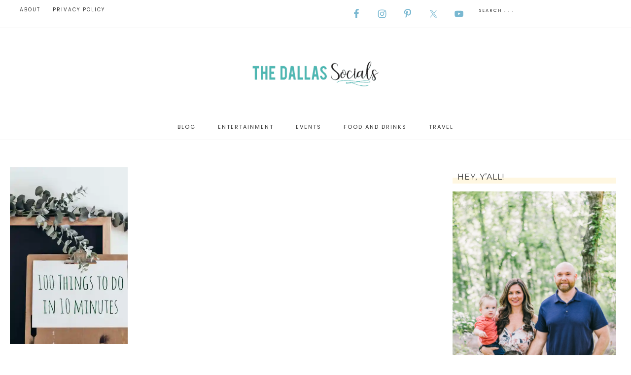

--- FILE ---
content_type: text/html; charset=UTF-8
request_url: https://www.thedallassocials.com/tag/swash/
body_size: 17439
content:
<!DOCTYPE html>
<html lang="en">
<head >
<meta charset="UTF-8" />
<title>| Dallas Socials</title>
<link data-rocket-preload as="style" href="https://fonts.googleapis.com/css?family=Montserrat%3A300%2C300i%2C400%2C700%2C700i%7COpen%20Sans%3A400%2C400i%2C700%2C700i%7CPlayfair%20Display%3A400%2C400i%2C700%2C700i%7CPoppins&#038;display=swap" rel="preload">
<link href="https://fonts.googleapis.com/css?family=Montserrat%3A300%2C300i%2C400%2C700%2C700i%7COpen%20Sans%3A400%2C400i%2C700%2C700i%7CPlayfair%20Display%3A400%2C400i%2C700%2C700i%7CPoppins&#038;display=swap" media="print" onload="this.media=&#039;all&#039;" rel="stylesheet">
<noscript><link rel="stylesheet" href="https://fonts.googleapis.com/css?family=Montserrat%3A300%2C300i%2C400%2C700%2C700i%7COpen%20Sans%3A400%2C400i%2C700%2C700i%7CPlayfair%20Display%3A400%2C400i%2C700%2C700i%7CPoppins&#038;display=swap"></noscript><meta name="viewport" content="width=device-width, initial-scale=1" />
<meta name='robots' content='index, follow, max-image-preview:large, max-snippet:-1, max-video-preview:-1' />
	<style>img:is([sizes="auto" i], [sizes^="auto," i]) { contain-intrinsic-size: 3000px 1500px }</style>
	
            <script data-no-defer="1" data-ezscrex="false" data-cfasync="false" data-pagespeed-no-defer data-cookieconsent="ignore">
                var ctPublicFunctions = {"_ajax_nonce":"5a13f8267d","_rest_nonce":"b590ea07c7","_ajax_url":"\/wp-admin\/admin-ajax.php","_rest_url":"https:\/\/www.thedallassocials.com\/wp-json\/","data__cookies_type":"native","data__ajax_type":"rest","data__bot_detector_enabled":"0","data__frontend_data_log_enabled":1,"cookiePrefix":"","wprocket_detected":true,"host_url":"www.thedallassocials.com","text__ee_click_to_select":"Click to select the whole data","text__ee_original_email":"The complete one is","text__ee_got_it":"Got it","text__ee_blocked":"Blocked","text__ee_cannot_connect":"Cannot connect","text__ee_cannot_decode":"Can not decode email. Unknown reason","text__ee_email_decoder":"CleanTalk email decoder","text__ee_wait_for_decoding":"The magic is on the way!","text__ee_decoding_process":"Please wait a few seconds while we decode the contact data."}
            </script>
        
            <script data-no-defer="1" data-ezscrex="false" data-cfasync="false" data-pagespeed-no-defer data-cookieconsent="ignore">
                var ctPublic = {"_ajax_nonce":"5a13f8267d","settings__forms__check_internal":"0","settings__forms__check_external":"0","settings__forms__force_protection":"0","settings__forms__search_test":"1","settings__data__bot_detector_enabled":"0","settings__sfw__anti_crawler":0,"blog_home":"https:\/\/www.thedallassocials.com\/","pixel__setting":"0","pixel__enabled":false,"pixel__url":null,"data__email_check_before_post":"1","data__email_check_exist_post":"1","data__cookies_type":"native","data__key_is_ok":false,"data__visible_fields_required":true,"wl_brandname":"Anti-Spam by CleanTalk","wl_brandname_short":"CleanTalk","ct_checkjs_key":"e17c90681fb666e9aa8e657d52400618ce343b9e4b3cfc68991903cb9791f6e7","emailEncoderPassKey":"20e5be3ec4755de629065e5144f74a25","bot_detector_forms_excluded":"W10=","advancedCacheExists":true,"varnishCacheExists":false,"wc_ajax_add_to_cart":false}
            </script>
        
	<!-- This site is optimized with the Yoast SEO plugin v26.1.1 - https://yoast.com/wordpress/plugins/seo/ -->
	<meta name="description" content="Dallas Socials is your site for all things to do in Dallas, TX. From the Dallas life to where to eat in DFW - we are your Big D resource." />
	<link rel="canonical" href="https://www.thedallassocials.com/tag/swash/" />
	<meta property="og:locale" content="en_US" />
	<meta property="og:type" content="article" />
	<meta property="og:title" content="| Dallas Socials" />
	<meta property="og:description" content="Dallas Socials is your site for all things to do in Dallas, TX. From the Dallas life to where to eat in DFW - we are your Big D resource." />
	<meta property="og:url" content="https://www.thedallassocials.com/tag/swash/" />
	<meta property="og:site_name" content="The Dallas Socials" />
	<meta name="twitter:card" content="summary_large_image" />
	<meta name="twitter:site" content="@dallassocials" />
	<script type="application/ld+json" class="yoast-schema-graph">{"@context":"https://schema.org","@graph":[{"@type":"CollectionPage","@id":"https://www.thedallassocials.com/tag/swash/","url":"https://www.thedallassocials.com/tag/swash/","name":"| Dallas Socials","isPartOf":{"@id":"https://www.thedallassocials.com/#website"},"primaryImageOfPage":{"@id":"https://www.thedallassocials.com/tag/swash/#primaryimage"},"image":{"@id":"https://www.thedallassocials.com/tag/swash/#primaryimage"},"thumbnailUrl":"https://i0.wp.com/www.thedallassocials.com/wp-content/uploads/2015/05/100-Things-to-do-in-10-Minutes.jpg?fit=1600%2C1067&ssl=1","description":"Dallas Socials is your site for all things to do in Dallas, TX. From the Dallas life to where to eat in DFW - we are your Big D resource.","breadcrumb":{"@id":"https://www.thedallassocials.com/tag/swash/#breadcrumb"},"inLanguage":"en"},{"@type":"ImageObject","inLanguage":"en","@id":"https://www.thedallassocials.com/tag/swash/#primaryimage","url":"https://i0.wp.com/www.thedallassocials.com/wp-content/uploads/2015/05/100-Things-to-do-in-10-Minutes.jpg?fit=1600%2C1067&ssl=1","contentUrl":"https://i0.wp.com/www.thedallassocials.com/wp-content/uploads/2015/05/100-Things-to-do-in-10-Minutes.jpg?fit=1600%2C1067&ssl=1","width":1600,"height":1067},{"@type":"BreadcrumbList","@id":"https://www.thedallassocials.com/tag/swash/#breadcrumb","itemListElement":[{"@type":"ListItem","position":1,"name":"Home","item":"https://www.thedallassocials.com/"},{"@type":"ListItem","position":2,"name":"swash"}]},{"@type":"WebSite","@id":"https://www.thedallassocials.com/#website","url":"https://www.thedallassocials.com/","name":"The Dallas Socials","description":"Dallas Millennial Lifestyle Blog ","publisher":{"@id":"https://www.thedallassocials.com/#organization"},"potentialAction":[{"@type":"SearchAction","target":{"@type":"EntryPoint","urlTemplate":"https://www.thedallassocials.com/?s={search_term_string}"},"query-input":{"@type":"PropertyValueSpecification","valueRequired":true,"valueName":"search_term_string"}}],"inLanguage":"en"},{"@type":"Organization","@id":"https://www.thedallassocials.com/#organization","name":"The Dallas Socials","url":"https://www.thedallassocials.com/","logo":{"@type":"ImageObject","inLanguage":"en","@id":"https://www.thedallassocials.com/#/schema/logo/image/","url":"https://i2.wp.com/www.thedallassocials.com/wp-content/uploads/2018/01/TheDallasSocials-Logo9.png?fit=600%2C288","contentUrl":"https://i2.wp.com/www.thedallassocials.com/wp-content/uploads/2018/01/TheDallasSocials-Logo9.png?fit=600%2C288","width":600,"height":288,"caption":"The Dallas Socials"},"image":{"@id":"https://www.thedallassocials.com/#/schema/logo/image/"},"sameAs":["http://www.facebook.com/dallassocials","https://x.com/dallassocials","http://www.instagram.com/dallassocials","http://www.pinterest.com/dallassocials"]}]}</script>
	<!-- / Yoast SEO plugin. -->


<link rel='dns-prefetch' href='//scripts.mediavine.com' />
<link rel='dns-prefetch' href='//stats.wp.com' />
<link rel='dns-prefetch' href='//fonts.googleapis.com' />
<link rel='dns-prefetch' href='//code.ionicframework.com' />
<link rel='dns-prefetch' href='//cdn.openshareweb.com' />
<link rel='dns-prefetch' href='//cdn.shareaholic.net' />
<link rel='dns-prefetch' href='//www.shareaholic.net' />
<link rel='dns-prefetch' href='//analytics.shareaholic.com' />
<link rel='dns-prefetch' href='//recs.shareaholic.com' />
<link rel='dns-prefetch' href='//partner.shareaholic.com' />
<link rel='dns-prefetch' href='//jetpack.wordpress.com' />
<link rel='dns-prefetch' href='//s0.wp.com' />
<link rel='dns-prefetch' href='//public-api.wordpress.com' />
<link rel='dns-prefetch' href='//0.gravatar.com' />
<link rel='dns-prefetch' href='//1.gravatar.com' />
<link rel='dns-prefetch' href='//2.gravatar.com' />
<link href='https://fonts.gstatic.com' crossorigin rel='preconnect' />
<link rel='preconnect' href='//i0.wp.com' />
<link rel="alternate" type="application/rss+xml" title="The Dallas Socials &raquo; Feed" href="https://www.thedallassocials.com/feed" />
<link rel="alternate" type="application/rss+xml" title="The Dallas Socials &raquo; Comments Feed" href="https://www.thedallassocials.com/comments/feed/" />
<link rel="alternate" type="application/rss+xml" title="The Dallas Socials &raquo; swash Tag Feed" href="https://www.thedallassocials.com/tag/swash/feed/" />
<!-- Shareaholic - https://www.shareaholic.com -->
<link rel='preload' href='//cdn.shareaholic.net/assets/pub/shareaholic.js' as='script'/>
<script data-no-minify='1' data-cfasync='false'>
_SHR_SETTINGS = {"endpoints":{"local_recs_url":"https:\/\/www.thedallassocials.com\/wp-admin\/admin-ajax.php?action=shareaholic_permalink_related","ajax_url":"https:\/\/www.thedallassocials.com\/wp-admin\/admin-ajax.php","share_counts_url":"https:\/\/www.thedallassocials.com\/wp-admin\/admin-ajax.php?action=shareaholic_share_counts_api"},"site_id":"169145a02d44877b42b853541f663ab1"};
</script>
<script data-no-minify='1' data-cfasync='false' src='//cdn.shareaholic.net/assets/pub/shareaholic.js' data-shr-siteid='169145a02d44877b42b853541f663ab1' async ></script>

<!-- Shareaholic Content Tags -->
<meta name='shareaholic:site_name' content='The Dallas Socials' />
<meta name='shareaholic:language' content='en' />
<meta name='shareaholic:article_visibility' content='private' />
<meta name='shareaholic:site_id' content='169145a02d44877b42b853541f663ab1' />
<meta name='shareaholic:wp_version' content='9.7.13' />

<!-- Shareaholic Content Tags End -->
<link rel='stylesheet' id='sbi_styles-css' href='https://www.thedallassocials.com/wp-content/plugins/instagram-feed/css/sbi-styles.min.css?ver=6.9.1' type='text/css' media='all' />
<link rel='stylesheet' id='captivating-css' href='https://www.thedallassocials.com/wp-content/themes/restored316-captivating/style.css?ver=1.0.0' type='text/css' media='all' />
<style id='captivating-inline-css' type='text/css'>


		a,
		.entry-title a:hover,
		.genesis-nav-menu a:hover, 
		.genesis-nav-menu .current-menu-item > a,
		.single-post .entry-content h1, .page .entry-content h1,
		.single-post article h3, .page article h3,
		.single-post article h4, .page article h4,
		.archive-pagination li a,
		.woocommerce .product-title:hover {
			color: #59b6ba;
		}
		
		.archive-pagination .active a,
		.archive-pagination li a:hover,
		a.wprm-jump-to-recipe-shortcode {
			border-color: #59b6ba;
		}
		
		.woocommerce .woocommerce-message,
		.woocommerce .woocommerce-info {
			border-top-color: #59b6ba !important;
		}
		
		.woocommerce .woocommerce-message::before,
		.woocommerce .woocommerce-info::before,
		.woocommerce div.product p.price,
		.woocommerce div.product span.price,
		.woocommerce ul.products li.product .price,
		.woocommerce form .form-row .required,
		.ninja-forms-req-symbol,
		.nf-error-msg,
		.slick-arrow:hover {
			color: #59b6ba !important;
		}
		
		.woocommerce .site-inner #respond input#submit,
		.woocommerce .site-inner a.button,
		.woocommerce .site-inner button.button,
		.woocommerce .site-inner input.button {
			color: #59b6ba !important;
		}
		
		.woocommerce .site-inner #respond input#submit,
		.woocommerce .site-inner a.button,
		.woocommerce .site-inner button.button,
		.woocommerce .site-inner input.button {
			border-color: #59b6ba !important;
		}
		
		
</style>
<style id='wp-emoji-styles-inline-css' type='text/css'>

	img.wp-smiley, img.emoji {
		display: inline !important;
		border: none !important;
		box-shadow: none !important;
		height: 1em !important;
		width: 1em !important;
		margin: 0 0.07em !important;
		vertical-align: -0.1em !important;
		background: none !important;
		padding: 0 !important;
	}
</style>
<link rel='stylesheet' id='wp-block-library-css' href='https://www.thedallassocials.com/wp-content/plugins/gutenberg/build/block-library/style.css?ver=21.8.1' type='text/css' media='all' />
<style id='classic-theme-styles-inline-css' type='text/css'>
/*! This file is auto-generated */
.wp-block-button__link{color:#fff;background-color:#32373c;border-radius:9999px;box-shadow:none;text-decoration:none;padding:calc(.667em + 2px) calc(1.333em + 2px);font-size:1.125em}.wp-block-file__button{background:#32373c;color:#fff;text-decoration:none}
</style>
<link rel='stylesheet' id='mediaelement-css' href='https://www.thedallassocials.com/wp-includes/js/mediaelement/mediaelementplayer-legacy.min.css?ver=4.2.17' type='text/css' media='all' />
<link rel='stylesheet' id='wp-mediaelement-css' href='https://www.thedallassocials.com/wp-includes/js/mediaelement/wp-mediaelement.min.css?ver=6.8.2' type='text/css' media='all' />
<style id='jetpack-sharing-buttons-style-inline-css' type='text/css'>
.jetpack-sharing-buttons__services-list{display:flex;flex-direction:row;flex-wrap:wrap;gap:0;list-style-type:none;margin:5px;padding:0}.jetpack-sharing-buttons__services-list.has-small-icon-size{font-size:12px}.jetpack-sharing-buttons__services-list.has-normal-icon-size{font-size:16px}.jetpack-sharing-buttons__services-list.has-large-icon-size{font-size:24px}.jetpack-sharing-buttons__services-list.has-huge-icon-size{font-size:36px}@media print{.jetpack-sharing-buttons__services-list{display:none!important}}.editor-styles-wrapper .wp-block-jetpack-sharing-buttons{gap:0;padding-inline-start:0}ul.jetpack-sharing-buttons__services-list.has-background{padding:1.25em 2.375em}
</style>
<link rel='stylesheet' id='aalb_basics_css-css' href='https://www.thedallassocials.com/wp-content/plugins/amazon-associates-link-builder/css/aalb_basics.css?ver=1.9.3' type='text/css' media='all' />
<link rel='stylesheet' id='cleantalk-public-css-css' href='https://www.thedallassocials.com/wp-content/plugins/cleantalk-spam-protect/css/cleantalk-public.min.css?ver=6.65_1760547824' type='text/css' media='all' />
<link rel='stylesheet' id='cleantalk-email-decoder-css-css' href='https://www.thedallassocials.com/wp-content/plugins/cleantalk-spam-protect/css/cleantalk-email-decoder.min.css?ver=6.65_1760547824' type='text/css' media='all' />
<style id='global-styles-inline-css' type='text/css'>
:root{--wp--preset--aspect-ratio--square: 1;--wp--preset--aspect-ratio--4-3: 4/3;--wp--preset--aspect-ratio--3-4: 3/4;--wp--preset--aspect-ratio--3-2: 3/2;--wp--preset--aspect-ratio--2-3: 2/3;--wp--preset--aspect-ratio--16-9: 16/9;--wp--preset--aspect-ratio--9-16: 9/16;--wp--preset--color--black: #000000;--wp--preset--color--cyan-bluish-gray: #abb8c3;--wp--preset--color--white: #ffffff;--wp--preset--color--pale-pink: #f78da7;--wp--preset--color--vivid-red: #cf2e2e;--wp--preset--color--luminous-vivid-orange: #ff6900;--wp--preset--color--luminous-vivid-amber: #fcb900;--wp--preset--color--light-green-cyan: #7bdcb5;--wp--preset--color--vivid-green-cyan: #00d084;--wp--preset--color--pale-cyan-blue: #8ed1fc;--wp--preset--color--vivid-cyan-blue: #0693e3;--wp--preset--color--vivid-purple: #9b51e0;--wp--preset--gradient--vivid-cyan-blue-to-vivid-purple: linear-gradient(135deg,rgb(6,147,227) 0%,rgb(155,81,224) 100%);--wp--preset--gradient--light-green-cyan-to-vivid-green-cyan: linear-gradient(135deg,rgb(122,220,180) 0%,rgb(0,208,130) 100%);--wp--preset--gradient--luminous-vivid-amber-to-luminous-vivid-orange: linear-gradient(135deg,rgb(252,185,0) 0%,rgb(255,105,0) 100%);--wp--preset--gradient--luminous-vivid-orange-to-vivid-red: linear-gradient(135deg,rgb(255,105,0) 0%,rgb(207,46,46) 100%);--wp--preset--gradient--very-light-gray-to-cyan-bluish-gray: linear-gradient(135deg,rgb(238,238,238) 0%,rgb(169,184,195) 100%);--wp--preset--gradient--cool-to-warm-spectrum: linear-gradient(135deg,rgb(74,234,220) 0%,rgb(151,120,209) 20%,rgb(207,42,186) 40%,rgb(238,44,130) 60%,rgb(251,105,98) 80%,rgb(254,248,76) 100%);--wp--preset--gradient--blush-light-purple: linear-gradient(135deg,rgb(255,206,236) 0%,rgb(152,150,240) 100%);--wp--preset--gradient--blush-bordeaux: linear-gradient(135deg,rgb(254,205,165) 0%,rgb(254,45,45) 50%,rgb(107,0,62) 100%);--wp--preset--gradient--luminous-dusk: linear-gradient(135deg,rgb(255,203,112) 0%,rgb(199,81,192) 50%,rgb(65,88,208) 100%);--wp--preset--gradient--pale-ocean: linear-gradient(135deg,rgb(255,245,203) 0%,rgb(182,227,212) 50%,rgb(51,167,181) 100%);--wp--preset--gradient--electric-grass: linear-gradient(135deg,rgb(202,248,128) 0%,rgb(113,206,126) 100%);--wp--preset--gradient--midnight: linear-gradient(135deg,rgb(2,3,129) 0%,rgb(40,116,252) 100%);--wp--preset--font-size--small: 13px;--wp--preset--font-size--medium: 20px;--wp--preset--font-size--large: 36px;--wp--preset--font-size--x-large: 42px;--wp--preset--spacing--20: 0.44rem;--wp--preset--spacing--30: 0.67rem;--wp--preset--spacing--40: 1rem;--wp--preset--spacing--50: 1.5rem;--wp--preset--spacing--60: 2.25rem;--wp--preset--spacing--70: 3.38rem;--wp--preset--spacing--80: 5.06rem;--wp--preset--shadow--natural: 6px 6px 9px rgba(0, 0, 0, 0.2);--wp--preset--shadow--deep: 12px 12px 50px rgba(0, 0, 0, 0.4);--wp--preset--shadow--sharp: 6px 6px 0px rgba(0, 0, 0, 0.2);--wp--preset--shadow--outlined: 6px 6px 0px -3px rgb(255, 255, 255), 6px 6px rgb(0, 0, 0);--wp--preset--shadow--crisp: 6px 6px 0px rgb(0, 0, 0);}:where(.is-layout-flex){gap: 0.5em;}:where(.is-layout-grid){gap: 0.5em;}body .is-layout-flex{display: flex;}.is-layout-flex{flex-wrap: wrap;align-items: center;}.is-layout-flex > :is(*, div){margin: 0;}body .is-layout-grid{display: grid;}.is-layout-grid > :is(*, div){margin: 0;}:where(.wp-block-columns.is-layout-flex){gap: 2em;}:where(.wp-block-columns.is-layout-grid){gap: 2em;}:where(.wp-block-post-template.is-layout-flex){gap: 1.25em;}:where(.wp-block-post-template.is-layout-grid){gap: 1.25em;}.has-black-color{color: var(--wp--preset--color--black) !important;}.has-cyan-bluish-gray-color{color: var(--wp--preset--color--cyan-bluish-gray) !important;}.has-white-color{color: var(--wp--preset--color--white) !important;}.has-pale-pink-color{color: var(--wp--preset--color--pale-pink) !important;}.has-vivid-red-color{color: var(--wp--preset--color--vivid-red) !important;}.has-luminous-vivid-orange-color{color: var(--wp--preset--color--luminous-vivid-orange) !important;}.has-luminous-vivid-amber-color{color: var(--wp--preset--color--luminous-vivid-amber) !important;}.has-light-green-cyan-color{color: var(--wp--preset--color--light-green-cyan) !important;}.has-vivid-green-cyan-color{color: var(--wp--preset--color--vivid-green-cyan) !important;}.has-pale-cyan-blue-color{color: var(--wp--preset--color--pale-cyan-blue) !important;}.has-vivid-cyan-blue-color{color: var(--wp--preset--color--vivid-cyan-blue) !important;}.has-vivid-purple-color{color: var(--wp--preset--color--vivid-purple) !important;}.has-black-background-color{background-color: var(--wp--preset--color--black) !important;}.has-cyan-bluish-gray-background-color{background-color: var(--wp--preset--color--cyan-bluish-gray) !important;}.has-white-background-color{background-color: var(--wp--preset--color--white) !important;}.has-pale-pink-background-color{background-color: var(--wp--preset--color--pale-pink) !important;}.has-vivid-red-background-color{background-color: var(--wp--preset--color--vivid-red) !important;}.has-luminous-vivid-orange-background-color{background-color: var(--wp--preset--color--luminous-vivid-orange) !important;}.has-luminous-vivid-amber-background-color{background-color: var(--wp--preset--color--luminous-vivid-amber) !important;}.has-light-green-cyan-background-color{background-color: var(--wp--preset--color--light-green-cyan) !important;}.has-vivid-green-cyan-background-color{background-color: var(--wp--preset--color--vivid-green-cyan) !important;}.has-pale-cyan-blue-background-color{background-color: var(--wp--preset--color--pale-cyan-blue) !important;}.has-vivid-cyan-blue-background-color{background-color: var(--wp--preset--color--vivid-cyan-blue) !important;}.has-vivid-purple-background-color{background-color: var(--wp--preset--color--vivid-purple) !important;}.has-black-border-color{border-color: var(--wp--preset--color--black) !important;}.has-cyan-bluish-gray-border-color{border-color: var(--wp--preset--color--cyan-bluish-gray) !important;}.has-white-border-color{border-color: var(--wp--preset--color--white) !important;}.has-pale-pink-border-color{border-color: var(--wp--preset--color--pale-pink) !important;}.has-vivid-red-border-color{border-color: var(--wp--preset--color--vivid-red) !important;}.has-luminous-vivid-orange-border-color{border-color: var(--wp--preset--color--luminous-vivid-orange) !important;}.has-luminous-vivid-amber-border-color{border-color: var(--wp--preset--color--luminous-vivid-amber) !important;}.has-light-green-cyan-border-color{border-color: var(--wp--preset--color--light-green-cyan) !important;}.has-vivid-green-cyan-border-color{border-color: var(--wp--preset--color--vivid-green-cyan) !important;}.has-pale-cyan-blue-border-color{border-color: var(--wp--preset--color--pale-cyan-blue) !important;}.has-vivid-cyan-blue-border-color{border-color: var(--wp--preset--color--vivid-cyan-blue) !important;}.has-vivid-purple-border-color{border-color: var(--wp--preset--color--vivid-purple) !important;}.has-vivid-cyan-blue-to-vivid-purple-gradient-background{background: var(--wp--preset--gradient--vivid-cyan-blue-to-vivid-purple) !important;}.has-light-green-cyan-to-vivid-green-cyan-gradient-background{background: var(--wp--preset--gradient--light-green-cyan-to-vivid-green-cyan) !important;}.has-luminous-vivid-amber-to-luminous-vivid-orange-gradient-background{background: var(--wp--preset--gradient--luminous-vivid-amber-to-luminous-vivid-orange) !important;}.has-luminous-vivid-orange-to-vivid-red-gradient-background{background: var(--wp--preset--gradient--luminous-vivid-orange-to-vivid-red) !important;}.has-very-light-gray-to-cyan-bluish-gray-gradient-background{background: var(--wp--preset--gradient--very-light-gray-to-cyan-bluish-gray) !important;}.has-cool-to-warm-spectrum-gradient-background{background: var(--wp--preset--gradient--cool-to-warm-spectrum) !important;}.has-blush-light-purple-gradient-background{background: var(--wp--preset--gradient--blush-light-purple) !important;}.has-blush-bordeaux-gradient-background{background: var(--wp--preset--gradient--blush-bordeaux) !important;}.has-luminous-dusk-gradient-background{background: var(--wp--preset--gradient--luminous-dusk) !important;}.has-pale-ocean-gradient-background{background: var(--wp--preset--gradient--pale-ocean) !important;}.has-electric-grass-gradient-background{background: var(--wp--preset--gradient--electric-grass) !important;}.has-midnight-gradient-background{background: var(--wp--preset--gradient--midnight) !important;}.has-small-font-size{font-size: var(--wp--preset--font-size--small) !important;}.has-medium-font-size{font-size: var(--wp--preset--font-size--medium) !important;}.has-large-font-size{font-size: var(--wp--preset--font-size--large) !important;}.has-x-large-font-size{font-size: var(--wp--preset--font-size--x-large) !important;}
:where(.wp-block-columns.is-layout-flex){gap: 2em;}:where(.wp-block-columns.is-layout-grid){gap: 2em;}
:root :where(.wp-block-pullquote){font-size: 1.5em;line-height: 1.6;}
:where(.wp-block-post-template.is-layout-flex){gap: 1.25em;}:where(.wp-block-post-template.is-layout-grid){gap: 1.25em;}
:where(.wp-block-term-template.is-layout-flex){gap: 1.25em;}:where(.wp-block-term-template.is-layout-grid){gap: 1.25em;}
</style>

<link rel='stylesheet' id='ionicons-css' href='//code.ionicframework.com/ionicons/2.0.1/css/ionicons.min.css?ver=1.0.0' type='text/css' media='all' />
<link rel='stylesheet' id='dashicons-css' href='https://www.thedallassocials.com/wp-includes/css/dashicons.min.css?ver=6.8.2' type='text/css' media='all' />
<link rel='stylesheet' id='simple-social-icons-font-css' href='https://www.thedallassocials.com/wp-content/plugins/simple-social-icons/css/style.css?ver=3.0.2' type='text/css' media='all' />
<script type="text/javascript" src="https://www.thedallassocials.com/wp-includes/js/jquery/jquery.min.js?ver=3.7.1" id="jquery-core-js"></script>
<script type="text/javascript" src="https://www.thedallassocials.com/wp-includes/js/jquery/jquery-migrate.min.js?ver=3.4.1" id="jquery-migrate-js"></script>
<script type="text/javascript" src="https://www.thedallassocials.com/wp-content/plugins/cleantalk-spam-protect/js/apbct-public-bundle_gathering.min.js?ver=6.65_1760547825" id="apbct-public-bundle_gathering.min-js-js"></script>
<script type="text/javascript" async="async" fetchpriority="high" data-noptimize="1" data-cfasync="false" src="https://scripts.mediavine.com/tags/the-dallas-socials.js?ver=6.8.2" id="mv-script-wrapper-js"></script>
<!--[if lt IE 9]>
<script type="text/javascript" src="https://www.thedallassocials.com/wp-content/themes/genesis/lib/js/html5shiv.js?ver=3.7.3" id="html5shiv-js"></script>
<![endif]-->
<script type="text/javascript" src="https://www.thedallassocials.com/wp-content/themes/restored316-captivating/js/global.js?ver=1.0.0" id="captivating-global-script-js"></script>
<link rel="https://api.w.org/" href="https://www.thedallassocials.com/wp-json/" /><link rel="alternate" title="JSON" type="application/json" href="https://www.thedallassocials.com/wp-json/wp/v2/tags/3711" /><link rel="EditURI" type="application/rsd+xml" title="RSD" href="https://www.thedallassocials.com/xmlrpc.php?rsd" />
<meta name="generator" content="WordPress 6.8.2" />
		<style>
			:root {
				--mv-create-radius: 0;
			}
		</style>
	<script type="text/javascript">
(function(url){
	if(/(?:Chrome\/26\.0\.1410\.63 Safari\/537\.31|WordfenceTestMonBot)/.test(navigator.userAgent)){ return; }
	var addEvent = function(evt, handler) {
		if (window.addEventListener) {
			document.addEventListener(evt, handler, false);
		} else if (window.attachEvent) {
			document.attachEvent('on' + evt, handler);
		}
	};
	var removeEvent = function(evt, handler) {
		if (window.removeEventListener) {
			document.removeEventListener(evt, handler, false);
		} else if (window.detachEvent) {
			document.detachEvent('on' + evt, handler);
		}
	};
	var evts = 'contextmenu dblclick drag dragend dragenter dragleave dragover dragstart drop keydown keypress keyup mousedown mousemove mouseout mouseover mouseup mousewheel scroll'.split(' ');
	var logHuman = function() {
		if (window.wfLogHumanRan) { return; }
		window.wfLogHumanRan = true;
		var wfscr = document.createElement('script');
		wfscr.type = 'text/javascript';
		wfscr.async = true;
		wfscr.src = url + '&r=' + Math.random();
		(document.getElementsByTagName('head')[0]||document.getElementsByTagName('body')[0]).appendChild(wfscr);
		for (var i = 0; i < evts.length; i++) {
			removeEvent(evts[i], logHuman);
		}
	};
	for (var i = 0; i < evts.length; i++) {
		addEvent(evts[i], logHuman);
	}
})('//www.thedallassocials.com/?wordfence_lh=1&hid=2B31420B2B00BD156EC3269BCF523A5D');
</script>	<style>img#wpstats{display:none}</style>
		<link rel="pingback" href="https://www.thedallassocials.com/xmlrpc.php" />
<!-- Global site tag (gtag.js) - Google Analytics -->
<script async src="https://www.googletagmanager.com/gtag/js?id=UA-15328170-1"></script>
<script>
  window.dataLayer = window.dataLayer || [];
  function gtag(){dataLayer.push(arguments);}
  gtag('js', new Date());

  gtag('config', 'UA-15328170-1');


</script>




<meta name="p:domain_verify" content="112466c17979411fb68d1d82d8559637"/>
    <style type="text/css">.site-title a { background: url(https://www.thedallassocials.com/wp-content/uploads/2018/01/cropped-TheDallasSocials-Logo9.png) no-repeat !important; }</style>
      <meta name="onesignal" content="wordpress-plugin"/>
            <script>

      window.OneSignalDeferred = window.OneSignalDeferred || [];

      OneSignalDeferred.push(function(OneSignal) {
        var oneSignal_options = {};
        window._oneSignalInitOptions = oneSignal_options;

        oneSignal_options['serviceWorkerParam'] = { scope: '/' };
oneSignal_options['serviceWorkerPath'] = 'OneSignalSDKWorker.js.php';

        OneSignal.Notifications.setDefaultUrl("https://www.thedallassocials.com");

        oneSignal_options['wordpress'] = true;
oneSignal_options['appId'] = 'c4dd359d-42eb-4e29-b8ee-acaef759b8a8';
oneSignal_options['allowLocalhostAsSecureOrigin'] = true;
oneSignal_options['welcomeNotification'] = { };
oneSignal_options['welcomeNotification']['title'] = "";
oneSignal_options['welcomeNotification']['message'] = "";
oneSignal_options['path'] = "https://www.thedallassocials.com/wp-content/plugins/onesignal-free-web-push-notifications/sdk_files/";
oneSignal_options['promptOptions'] = { };
oneSignal_options['promptOptions']['siteName'] = "https://www.thedallassocials.com";
oneSignal_options['notifyButton'] = { };
oneSignal_options['notifyButton']['enable'] = true;
oneSignal_options['notifyButton']['position'] = 'bottom-right';
oneSignal_options['notifyButton']['theme'] = 'default';
oneSignal_options['notifyButton']['size'] = 'medium';
oneSignal_options['notifyButton']['showCredit'] = true;
oneSignal_options['notifyButton']['text'] = {};
              OneSignal.init(window._oneSignalInitOptions);
              OneSignal.Slidedown.promptPush()      });

      function documentInitOneSignal() {
        var oneSignal_elements = document.getElementsByClassName("OneSignal-prompt");

        var oneSignalLinkClickHandler = function(event) { OneSignal.Notifications.requestPermission(); event.preventDefault(); };        for(var i = 0; i < oneSignal_elements.length; i++)
          oneSignal_elements[i].addEventListener('click', oneSignalLinkClickHandler, false);
      }

      if (document.readyState === 'complete') {
           documentInitOneSignal();
      }
      else {
           window.addEventListener("load", function(event){
               documentInitOneSignal();
          });
      }
    </script>
<link rel="icon" href="https://i0.wp.com/www.thedallassocials.com/wp-content/uploads/2021/08/cropped-DS-Favicon.png?fit=32%2C32&#038;ssl=1" sizes="32x32" />
<link rel="icon" href="https://i0.wp.com/www.thedallassocials.com/wp-content/uploads/2021/08/cropped-DS-Favicon.png?fit=192%2C192&#038;ssl=1" sizes="192x192" />
<link rel="apple-touch-icon" href="https://i0.wp.com/www.thedallassocials.com/wp-content/uploads/2021/08/cropped-DS-Favicon.png?fit=180%2C180&#038;ssl=1" />
<meta name="msapplication-TileImage" content="https://i0.wp.com/www.thedallassocials.com/wp-content/uploads/2021/08/cropped-DS-Favicon.png?fit=270%2C270&#038;ssl=1" />
		<style type="text/css" id="wp-custom-css">
			p { 
font-size:22px; 
}		</style>
		<meta name="generator" content="WP Rocket 3.20.0.2" data-wpr-features="wpr_desktop" /></head>
<body data-rsssl=1 class="archive tag tag-swash tag-3711 wp-theme-genesis wp-child-theme-restored316-captivating custom-header header-image header-full-width content-sidebar captivating-archives" itemscope itemtype="https://schema.org/WebPage"><div class="site-container"><nav class="nav-primary" itemscope itemtype="https://schema.org/SiteNavigationElement"><div class="wrap"><ul id="menu-pages" class="menu genesis-nav-menu menu-primary"><li id="menu-item-26698" class="menu-item menu-item-type-post_type menu-item-object-page menu-item-has-children menu-item-26698"><a href="https://www.thedallassocials.com/dallas-lifestyle-blogger/" itemprop="url"><span itemprop="name">About</span></a>
<ul class="sub-menu">
	<li id="menu-item-26697" class="menu-item menu-item-type-post_type menu-item-object-page menu-item-26697"><a href="https://www.thedallassocials.com/disclosures/" itemprop="url"><span itemprop="name">Disclosures</span></a></li>
</ul>
</li>
<li id="menu-item-27322" class="menu-item menu-item-type-post_type menu-item-object-page menu-item-privacy-policy menu-item-27322"><a rel="privacy-policy" href="https://www.thedallassocials.com/privacy-policy/" itemprop="url"><span itemprop="name">Privacy Policy</span></a></li>
<li class="right date">January 22, 2026</li><li class="right search"><form apbct-form-sign="native_search" class="search-form" itemprop="potentialAction" itemscope itemtype="https://schema.org/SearchAction" method="get" action="https://www.thedallassocials.com/" role="search"><meta itemprop="target" content="https://www.thedallassocials.com/?s={s}"/><input itemprop="query-input" type="search" name="s" placeholder="Search . . ." /><input type="submit" value="Search"  /><input
                    class="apbct_special_field apbct_email_id__search_form"
                    name="apbct__email_id__search_form"
                    aria-label="apbct__label_id__search_form"
                    type="text" size="30" maxlength="200" autocomplete="off"
                    value=""
                /><input
                   id="apbct_submit_id__search_form" 
                   class="apbct_special_field apbct__email_id__search_form"
                   name="apbct__label_id__search_form"
                   aria-label="apbct_submit_name__search_form"
                   type="submit"
                   size="30"
                   maxlength="200"
                   value="52"
               /></form></li><aside class="widget-area"><section id="simple-social-icons-4" class="widget simple-social-icons"><div class="widget-wrap"><ul class="aligncenter"><li class="ssi-facebook"><a href="http://www.facebook.com/dallassocials" target="_blank" rel="noopener noreferrer"><svg role="img" class="social-facebook" aria-labelledby="social-facebook-4"><title id="social-facebook-4">Facebook</title><use xlink:href="https://www.thedallassocials.com/wp-content/plugins/simple-social-icons/symbol-defs.svg#social-facebook"></use></svg></a></li><li class="ssi-instagram"><a href="http://www.instagram.com/dallassocials" target="_blank" rel="noopener noreferrer"><svg role="img" class="social-instagram" aria-labelledby="social-instagram-4"><title id="social-instagram-4">Instagram</title><use xlink:href="https://www.thedallassocials.com/wp-content/plugins/simple-social-icons/symbol-defs.svg#social-instagram"></use></svg></a></li><li class="ssi-pinterest"><a href="http://www.pinterest.com/dallassocials" target="_blank" rel="noopener noreferrer"><svg role="img" class="social-pinterest" aria-labelledby="social-pinterest-4"><title id="social-pinterest-4">Pinterest</title><use xlink:href="https://www.thedallassocials.com/wp-content/plugins/simple-social-icons/symbol-defs.svg#social-pinterest"></use></svg></a></li><li class="ssi-twitter"><a href="http://www.twitter.com/dallassocials" target="_blank" rel="noopener noreferrer"><svg role="img" class="social-twitter" aria-labelledby="social-twitter-4"><title id="social-twitter-4">Twitter</title><use xlink:href="https://www.thedallassocials.com/wp-content/plugins/simple-social-icons/symbol-defs.svg#social-twitter"></use></svg></a></li><li class="ssi-youtube"><a href="https://www.youtube.com/channel/UC-ldbqNoddebGoG59suB4AQ" target="_blank" rel="noopener noreferrer"><svg role="img" class="social-youtube" aria-labelledby="social-youtube-4"><title id="social-youtube-4">YouTube</title><use xlink:href="https://www.thedallassocials.com/wp-content/plugins/simple-social-icons/symbol-defs.svg#social-youtube"></use></svg></a></li></ul></div></section>
</aside></ul></div></nav><header class="site-header" itemscope itemtype="https://schema.org/WPHeader"><div class="wrap"><div class="title-area"><p class="site-title" itemprop="headline"><a href="https://www.thedallassocials.com/">The Dallas Socials</a></p></div></div></header><nav class="nav-secondary" itemscope itemtype="https://schema.org/SiteNavigationElement"><div class="wrap"><ul id="menu-navigation" class="menu genesis-nav-menu menu-secondary"><li id="menu-item-5218" class="menu-item menu-item-type-taxonomy menu-item-object-category menu-item-5218"><a href="https://www.thedallassocials.com/category/blog/" itemprop="url"><span itemprop="name">Blog</span></a></li>
<li id="menu-item-5222" class="menu-item menu-item-type-taxonomy menu-item-object-category menu-item-5222"><a href="https://www.thedallassocials.com/category/entertainment/" itemprop="url"><span itemprop="name">Entertainment</span></a></li>
<li id="menu-item-5228" class="menu-item menu-item-type-taxonomy menu-item-object-category menu-item-5228"><a href="https://www.thedallassocials.com/category/events/" itemprop="url"><span itemprop="name">Events</span></a></li>
<li id="menu-item-5231" class="menu-item menu-item-type-taxonomy menu-item-object-category menu-item-5231"><a href="https://www.thedallassocials.com/category/food-2/" itemprop="url"><span itemprop="name">Food and Drinks</span></a></li>
<li id="menu-item-13050" class="menu-item menu-item-type-taxonomy menu-item-object-category menu-item-13050"><a href="https://www.thedallassocials.com/category/travel-3/" itemprop="url"><span itemprop="name">Travel</span></a></li>
</ul></div></nav><div class="site-inner"><div class="content-sidebar-wrap"><main class="content"><article class="post-19516 post type-post status-publish format-standard has-post-thumbnail category-blog category-entertainment tag-10-minutes tag-best-buy tag-bored tag-boredom tag-easy tag-swash tag-things-to-do-2 entry one-third first" itemscope itemtype="https://schema.org/CreativeWork"><header class="entry-header"><a class="entry-image-link" href="https://www.thedallassocials.com/blog/100-things-to-do-in-10-minutes/" aria-hidden="true"><img width="400" height="600" src="https://i0.wp.com/www.thedallassocials.com/wp-content/uploads/2015/05/100-Things-to-do-in-10-Minutes.jpg?resize=400%2C600&amp;ssl=1" class="alignleft post-image entry-image" alt="100 Things to Do in 10 Minutes" itemprop="image" decoding="async" /></a><h2 class="entry-title" itemprop="headline"><a href="https://www.thedallassocials.com/blog/100-things-to-do-in-10-minutes/" rel="bookmark">100 Things to Do in 10 Minutes</a></h2>
</header><div class="entry-content" itemprop="text"></div><footer class="entry-footer"></footer></article></main><aside class="sidebar sidebar-primary widget-area" role="complementary" aria-label="Primary Sidebar" itemscope itemtype="https://schema.org/WPSideBar"><section id="widget_sp_image-2" class="widget widget_sp_image"><div class="widget-wrap"><h4 class="widget-title widgettitle">Hey, Y&#8217;all!</h4>
<a href="https://www.thedallassocials.com/dallas-lifestyle-blogger/" target="_blank" class="widget_sp_image-image-link" title="Hey, Y&#8217;all!"><img width="1709" height="2560" alt="Hey, Y&#8217;all!" class="attachment-full aligncenter" style="max-width: 100%;" srcset="https://i0.wp.com/www.thedallassocials.com/wp-content/uploads/2021/08/Family-May-21-29-scaled.jpg?w=1709&amp;ssl=1 1709w, https://i0.wp.com/www.thedallassocials.com/wp-content/uploads/2021/08/Family-May-21-29-scaled.jpg?resize=200%2C300&amp;ssl=1 200w, https://i0.wp.com/www.thedallassocials.com/wp-content/uploads/2021/08/Family-May-21-29-scaled.jpg?resize=684%2C1024&amp;ssl=1 684w, https://i0.wp.com/www.thedallassocials.com/wp-content/uploads/2021/08/Family-May-21-29-scaled.jpg?resize=768%2C1151&amp;ssl=1 768w, https://i0.wp.com/www.thedallassocials.com/wp-content/uploads/2021/08/Family-May-21-29-scaled.jpg?resize=1025%2C1536&amp;ssl=1 1025w, https://i0.wp.com/www.thedallassocials.com/wp-content/uploads/2021/08/Family-May-21-29-scaled.jpg?resize=1367%2C2048&amp;ssl=1 1367w, https://i0.wp.com/www.thedallassocials.com/wp-content/uploads/2021/08/Family-May-21-29-scaled.jpg?resize=400%2C600&amp;ssl=1 400w, https://i0.wp.com/www.thedallassocials.com/wp-content/uploads/2021/08/Family-May-21-29-scaled.jpg?resize=640%2C959&amp;ssl=1 640w" sizes="(max-width: 1709px) 100vw, 1709px" src="https://i0.wp.com/www.thedallassocials.com/wp-content/uploads/2021/08/Family-May-21-29-scaled.jpg?fit=1709%2C2560&#038;ssl=1" /></a><div class="widget_sp_image-description" ><p>Let's Chat - Betsy@TheDallasSocials.com</p>
</div></div></section>
<section id="simple-social-icons-3" class="widget simple-social-icons"><div class="widget-wrap"><h4 class="widget-title widgettitle">Let&#8217;s Connect!</h4>
<ul class="aligncenter"><li class="ssi-facebook"><a href="http://www.facebook.com/dallassocials" target="_blank" rel="noopener noreferrer"><svg role="img" class="social-facebook" aria-labelledby="social-facebook-3"><title id="social-facebook-3">Facebook</title><use xlink:href="https://www.thedallassocials.com/wp-content/plugins/simple-social-icons/symbol-defs.svg#social-facebook"></use></svg></a></li><li class="ssi-instagram"><a href="http://www.instagram.com/dallassocials" target="_blank" rel="noopener noreferrer"><svg role="img" class="social-instagram" aria-labelledby="social-instagram-3"><title id="social-instagram-3">Instagram</title><use xlink:href="https://www.thedallassocials.com/wp-content/plugins/simple-social-icons/symbol-defs.svg#social-instagram"></use></svg></a></li><li class="ssi-pinterest"><a href="http://www.pinterest.com/betsymitchell" target="_blank" rel="noopener noreferrer"><svg role="img" class="social-pinterest" aria-labelledby="social-pinterest-3"><title id="social-pinterest-3">Pinterest</title><use xlink:href="https://www.thedallassocials.com/wp-content/plugins/simple-social-icons/symbol-defs.svg#social-pinterest"></use></svg></a></li><li class="ssi-twitter"><a href="http://www.twitter.oom/dallassocials" target="_blank" rel="noopener noreferrer"><svg role="img" class="social-twitter" aria-labelledby="social-twitter-3"><title id="social-twitter-3">Twitter</title><use xlink:href="https://www.thedallassocials.com/wp-content/plugins/simple-social-icons/symbol-defs.svg#social-twitter"></use></svg></a></li><li class="ssi-youtube"><a href="https://www.youtube.com/channel/UC-ldbqNoddebGoG59suB4AQ" target="_blank" rel="noopener noreferrer"><svg role="img" class="social-youtube" aria-labelledby="social-youtube-3"><title id="social-youtube-3">YouTube</title><use xlink:href="https://www.thedallassocials.com/wp-content/plugins/simple-social-icons/symbol-defs.svg#social-youtube"></use></svg></a></li></ul></div></section>
<section id="block-3" class="widget widget_block"><div class="widget-wrap">
<h2 class="wp-block-heading">Subscribe to Our Newsletter!</h2>
</div></section>
<section id="block-4" class="widget widget_block"><div class="widget-wrap">
<form id="ema_signup_form" target="_blank" action="https://madmimi.com/signups/subscribe/105272" accept-charset="UTF-8" method="post">
       <input name="utf8" type="hidden" value="✓">
       <div class="mimi_field required">
          <label for="signup_email">Email*</label>
          <br>
          <input id="signup_email" name="signup[email]" type="text" data-required-field="This field is required" placeholder="you@example.com">
       </div>
       <div class="mimi_field">
          <label for="signup_name">Name</label>
          <br>
          <input id="signup_name" name="signup[name]" type="text" data-required-field="This field is required">
       </div>
       <div style="background: white; font-size:1px; height: 0; overflow: hidden">
          <input type="text" name="0ecc78626ac07f15737f7cf6597f061e" style="font-size: 1px; width: 1px !important; height:1px !important; border:0 !important; line-height: 1px !important; padding: 0 0; min-height:1px !important;">
          <input class="checkbox" type="checkbox" name="beacon">
       </div>
       <div class="mimi_field">
          <input type="submit" class="submit" value="Subscribe" id="webform_submit_button" data-default-text="Subscribe" data-submitting-text="Sending..." data-invalid-text="↑ You forgot some required fields" data-choose-list="↑ Choose a list" data-thanks="Thank you!">
       </div>
    </form>
</div></section>
<section id="block-5" class="widget widget_block"><div class="widget-wrap">
<script type="text/javascript">
(function(global) {
  function serialize(form){if(!form||form.nodeName!=="FORM"){return }var i,j,q=[];for(i=form.elements.length-1;i>=0;i=i-1){if(form.elements[i].name===""){continue}switch(form.elements[i].nodeName){case"INPUT":switch(form.elements[i].type){case"text":case"hidden":case"password":case"button":case"reset":case"submit":q.push(form.elements[i].name+"="+encodeURIComponent(form.elements[i].value));break;case"checkbox":case"radio":if(form.elements[i].checked){q.push(form.elements[i].name+"="+encodeURIComponent(form.elements[i].value))}break;case"file":break}break;case"TEXTAREA":q.push(form.elements[i].name+"="+encodeURIComponent(form.elements[i].value));break;case"SELECT":switch(form.elements[i].type){case"select-one":q.push(form.elements[i].name+"="+encodeURIComponent(form.elements[i].value));break;case"select-multiple":for(j=form.elements[i].options.length-1;j>=0;j=j-1){if(form.elements[i].options[j].selected){q.push(form.elements[i].name+"="+encodeURIComponent(form.elements[i].options[j].value))}}break}break;case"BUTTON":switch(form.elements[i].type){case"reset":case"submit":case"button":q.push(form.elements[i].name+"="+encodeURIComponent(form.elements[i].value));break}break}}return q.join("&")};


  function extend(destination, source) {
    for (var prop in source) {
      destination[prop] = source[prop];
    }
  }

  if (!Mimi) var Mimi = {};
  if (!Mimi.Signups) Mimi.Signups = {};

  Mimi.Signups.EmbedValidation = function() {
    this.initialize();

    var _this = this;
    if (document.addEventListener) {
      this.form.addEventListener('submit', function(e){
        _this.onFormSubmit(e);
      });
    } else {
      this.form.attachEvent('onsubmit', function(e){
        _this.onFormSubmit(e);
      });
    }
  };

  extend(Mimi.Signups.EmbedValidation.prototype, {
    initialize: function() {
      this.form         = document.getElementById('ema_signup_form');
      this.submit       = document.getElementById('webform_submit_button');
      this.callbackName = 'jsonp_callback_' + Math.round(100000 * Math.random());
      this.validEmail   = /.+@.+\..+/
    },

    onFormSubmit: function(e) {
      e.preventDefault();

      this.validate();
      if (this.isValid) {
        this.submitForm();
      } else {
        this.revalidateOnChange();
      }
    },

    validate: function() {
      this.isValid = true;
      this.emailValidation();
      this.fieldAndListValidation();
      this.updateFormAfterValidation();
    },

    emailValidation: function() {
      var email = document.getElementById('signup_email');

      if (this.validEmail.test(email.value)) {
        this.removeTextFieldError(email);
      } else {
        this.textFieldError(email);
        this.isValid = false;
      }
    },

    fieldAndListValidation: function() {
      var fields = this.form.querySelectorAll('.mimi_field.required');

      for (var i = 0; i < fields.length; ++i) {
        var field = fields[i],
            type  = this.fieldType(field);
        if (type === 'checkboxes' || type === 'radio_buttons') {
          this.checkboxAndRadioValidation(field);
        } else {
          this.textAndDropdownValidation(field, type);
        }
      }
    },

    fieldType: function(field) {
      var type = field.querySelectorAll('.field_type');

      if (type.length) {
        return type[0].getAttribute('data-field-type');
      } else if (field.className.indexOf('checkgroup') >= 0) {
        return 'checkboxes';
      } else {
        return 'text_field';
      }
    },

    checkboxAndRadioValidation: function(field) {
      var inputs   = field.getElementsByTagName('input'),
          selected = false;

      for (var i = 0; i < inputs.length; ++i) {
        var input = inputs[i];
        if((input.type === 'checkbox' || input.type === 'radio') && input.checked) {
          selected = true;
        }
      }

      if (selected) {
        field.className = field.className.replace(/ invalid/g, '');
      } else {
        if (field.className.indexOf('invalid') === -1) {
          field.className += ' invalid';
        }

        this.isValid = false;
      }
    },

    textAndDropdownValidation: function(field, type) {
      var inputs = field.getElementsByTagName('input');

      for (var i = 0; i < inputs.length; ++i) {
        var input = inputs[i];
        if (input.name.indexOf('signup') >= 0) {
          if (type === 'text_field') {
            this.textValidation(input);
          } else {
            this.dropdownValidation(field, input);
          }
        }
      }
      this.htmlEmbedDropdownValidation(field);
    },

    textValidation: function(input) {
      if (input.id === 'signup_email') return;

      if (input.value) {
        this.removeTextFieldError(input);
      } else {
        this.textFieldError(input);
        this.isValid = false;
      }
    },

    dropdownValidation: function(field, input) {
      if (input.value) {
        field.className = field.className.replace(/ invalid/g, '');
      } else {
        if (field.className.indexOf('invalid') === -1) field.className += ' invalid';
        this.onSelectCallback(input);
        this.isValid = false;
      }
    },

    htmlEmbedDropdownValidation: function(field) {
      var dropdowns = field.querySelectorAll('.mimi_html_dropdown');
      var _this = this;

      for (var i = 0; i < dropdowns.length; ++i) {
        var dropdown = dropdowns[i];

        if (dropdown.value) {
          field.className = field.className.replace(/ invalid/g, '');
        } else {
          if (field.className.indexOf('invalid') === -1) field.className += ' invalid';
          this.isValid = false;
          dropdown.onchange = (function(){ _this.validate(); });
        }
      }
    },

    textFieldError: function(input) {
      input.className   = 'required invalid';
      input.placeholder = input.getAttribute('data-required-field');
    },

    removeTextFieldError: function(input) {
      input.className   = 'required';
      input.placeholder = '';
    },

    onSelectCallback: function(input) {
      if (typeof Widget === 'undefined' || !Widget.BasicDropdown) return;

      var dropdownEl = input.parentNode,
          instances  = Widget.BasicDropdown.instances,
          _this = this;

      for (var i = 0; i < instances.length; ++i) {
        var instance = instances[i];
        if (instance.wrapperEl === dropdownEl) {
          instance.onSelect = function(){ _this.validate() };
        }
      }
    },

    updateFormAfterValidation: function() {
      this.form.className   = this.setFormClassName();
      this.submit.value     = this.submitButtonText();
      this.submit.disabled  = !this.isValid;
      this.submit.className = this.isValid ? 'submit' : 'disabled';
    },

    setFormClassName: function() {
      var name = this.form.className;

      if (this.isValid) {
        return name.replace(/\s?mimi_invalid/, '');
      } else {
        if (name.indexOf('mimi_invalid') === -1) {
          return name += ' mimi_invalid';
        } else {
          return name;
        }
      }
    },

    submitButtonText: function() {
      var invalidFields = document.querySelectorAll('.invalid'),
          text;

      if (this.isValid || !invalidFields) {
        text = this.submit.getAttribute('data-default-text');
      } else {
        if (invalidFields.length || invalidFields[0].className.indexOf('checkgroup') === -1) {
          text = this.submit.getAttribute('data-invalid-text');
        } else {
          text = this.submit.getAttribute('data-choose-list');
        }
      }
      return text;
    },

    submitForm: function() {
      this.formSubmitting();

      var _this = this;
      window[this.callbackName] = function(response) {
        delete window[this.callbackName];
        document.body.removeChild(script);
        _this.onSubmitCallback(response);
      };

      var script = document.createElement('script');
      script.src = this.formUrl('json');
      document.body.appendChild(script);
    },

    formUrl: function(format) {
      var action  = this.form.action;
      if (format === 'json') action += '.json';
      return action + '?callback=' + this.callbackName + '&' + serialize(this.form);
    },

    formSubmitting: function() {
      this.form.className  += ' mimi_submitting';
      this.submit.value     = this.submit.getAttribute('data-submitting-text');
      this.submit.disabled  = true;
      this.submit.className = 'disabled';
    },

    onSubmitCallback: function(response) {
      if (response.success) {
        this.onSubmitSuccess(response.result);
      } else {
        top.location.href = this.formUrl('html');
      }
    },

    onSubmitSuccess: function(result) {
      if (result.has_redirect) {
        top.location.href = result.redirect;
      } else if(result.single_opt_in || !result.confirmation_html) {
        this.disableForm();
        this.updateSubmitButtonText(this.submit.getAttribute('data-thanks'));
      } else {
        this.showConfirmationText(result.confirmation_html);
      }
    },

    showConfirmationText: function(html) {
      var fields = this.form.querySelectorAll('.mimi_field');

      for (var i = 0; i < fields.length; ++i) {
        fields[i].style['display'] = 'none';
      }

      (this.form.querySelectorAll('fieldset')[0] || this.form).innerHTML = html;
    },

    disableForm: function() {
      var elements = this.form.elements;
      for (var i = 0; i < elements.length; ++i) {
        elements[i].disabled = true;
      }
    },

    updateSubmitButtonText: function(text) {
      this.submit.value = text;
    },

    revalidateOnChange: function() {
      var fields = this.form.querySelectorAll(".mimi_field.required"),
          _this = this;

      for (var i = 0; i < fields.length; ++i) {
        var inputs = fields[i].getElementsByTagName('input');
        for (var j = 0; j < inputs.length; ++j) {
          if (this.fieldType(fields[i]) === 'text_field') {
            inputs[j].onkeyup = function() {
              var input = this;
              if (input.getAttribute('name') === 'signup[email]') {
                if (_this.validEmail.test(input.value)) _this.validate();
              } else {
                if (input.value.length === 1) _this.validate();
              }
            }
          } else {
            inputs[j].onchange = function(){ _this.validate() };
          }
        }
      }
    }
  });

  if (document.addEventListener) {
    document.addEventListener("DOMContentLoaded", function() {
      new Mimi.Signups.EmbedValidation();
    });
  }
  else {
    window.attachEvent('onload', function() {
      new Mimi.Signups.EmbedValidation();
    });
  }
})(this);
</script>
</div></section>
<section id="search-3" class="widget widget_search"><div class="widget-wrap"><h4 class="widget-title widgettitle">Search:</h4>
<form apbct-form-sign="native_search" class="search-form" itemprop="potentialAction" itemscope itemtype="https://schema.org/SearchAction" method="get" action="https://www.thedallassocials.com/" role="search"><meta itemprop="target" content="https://www.thedallassocials.com/?s={s}"/><input itemprop="query-input" type="search" name="s" placeholder="Search . . ." /><input type="submit" value="Search"  /><input
                    class="apbct_special_field apbct_email_id__search_form"
                    name="apbct__email_id__search_form"
                    aria-label="apbct__label_id__search_form"
                    type="text" size="30" maxlength="200" autocomplete="off"
                    value=""
                /><input
                   id="apbct_submit_id__search_form" 
                   class="apbct_special_field apbct__email_id__search_form"
                   name="apbct__label_id__search_form"
                   aria-label="apbct_submit_name__search_form"
                   type="submit"
                   size="30"
                   maxlength="200"
                   value="10530"
               /></form></div></section>
</aside></div></div><div class="footer-widgets"><div class="wrap"><div class="widget-area footer-widgets-1 footer-widget-area"><section id="text-31" class="widget widget_text"><div class="widget-wrap"><h4 class="widget-title widgettitle">Twitter</h4>
			<div class="textwidget"><a class="twitter-timeline" href="https://twitter.com/DallasSocials" data-widget-id="332677060818518017">Tweets by @DallasSocials</a>
<script>!function(d,s,id){var js,fjs=d.getElementsByTagName(s)[0],p=/^http:/.test(d.location)?'http':'https';if(!d.getElementById(id)){js=d.createElement(s);js.id=id;js.src=p+"://platform.twitter.com/widgets.js";fjs.parentNode.insertBefore(js,fjs);}}(document,"script","twitter-wjs");</script>
</div>
		</div></section>
</div><div class="widget-area footer-widgets-2 footer-widget-area"><section id="pages-5" class="widget widget_pages"><div class="widget-wrap"><h4 class="widget-title widgettitle">Pages</h4>

			<ul>
				<li class="page_item page-item-5"><a href="https://www.thedallassocials.com/dallas-lifestyle-blogger/">About</a></li>
<li class="page_item page-item-3450"><a href="https://www.thedallassocials.com/advertise/">Advertise</a></li>
<li class="page_item page-item-40"><a href="https://www.thedallassocials.com/contact-2/">Contact</a></li>
<li class="page_item page-item-8471"><a href="https://www.thedallassocials.com/dfw-bloggers/">DFW Bloggers</a></li>
<li class="page_item page-item-950"><a href="https://www.thedallassocials.com/disclosures/">Disclosures</a></li>
<li class="page_item page-item-31631"><a href="https://www.thedallassocials.com/egg-my-yard/">Egg My Yard</a></li>
<li class="page_item page-item-4282"><a href="https://www.thedallassocials.com/press/">Press</a></li>
<li class="page_item page-item-27319"><a href="https://www.thedallassocials.com/privacy-policy/">Privacy Policy</a></li>
<li class="page_item page-item-9904"><a href="https://www.thedallassocials.com/submit-events/">Submit Your Events</a></li>
			</ul>

			</div></section>
</div><div class="widget-area footer-widgets-3 footer-widget-area"><section id="text-49" class="widget widget_text"><div class="widget-wrap">			<div class="textwidget"><p>The Dallas Socials / Betsy Segars is a participant in the Amazon Services LLC Associates Program, an affiliate advertising program designed to provide a means for sites to earn advertising fees by advertising and linking to amazon.com.</p>
</div>
		</div></section>
<section id="text-40" class="widget widget_text"><div class="widget-wrap">			<div class="textwidget"><!-- Your CGC Badge: Congratulations! --><script type='text/javascript' src='https://s3.amazonaws.com/cgc-badge-v2/load.min.js'></script><script type='text/javascript' src='https://s3.amazonaws.com/cgc-badge-v2/common.js'></script><script type='text/javascript' src='https://badge.clevergirlscollective.com/v2/YeT5tcxG8Jbq3N1TzC3E9wVuOM0yO066.js'></script><!-- END CGC Badge -->
<script src="https://ads.blogherads.com/bh/42/422/422966/2109685/influencer.js" type="text/javascript"></script></div>
		</div></section>
</div></div></div><div class="widget-below-footer widget-area"><section id="custom_html-2" class="widget_text widget widget_custom_html"><div class="widget_text widget-wrap"><div class="textwidget custom-html-widget">
<div id="sb_instagram"  class="sbi sbi_mob_col_1 sbi_tab_col_2 sbi_col_9" style="padding-bottom: 10px; width: 100%;"	 data-feedid="sbi_17841401423080012#9"  data-res="auto" data-cols="9" data-colsmobile="1" data-colstablet="2" data-num="9" data-nummobile="" data-item-padding="5"	 data-shortcode-atts="{&quot;num&quot;:&quot;9&quot;,&quot;cols&quot;:&quot;9&quot;,&quot;showheader&quot;:&quot;false&quot;,&quot;showbutton&quot;:&quot;false&quot;,&quot;showfollow&quot;:&quot;false&quot;,&quot;cachetime&quot;:30}"  data-postid="" data-locatornonce="3a1c3e7329" data-imageaspectratio="1:1" data-sbi-flags="favorLocal">
	
	<div id="sbi_images"  style="gap: 10px;">
			</div>

	<div id="sbi_load" >

	
	
</div>
		<span class="sbi_resized_image_data" data-feed-id="sbi_17841401423080012#9"
		  data-resized="[]">
	</span>
	</div>


</div></div></section>
<section id="featured-post-2" class="widget featured-content featuredpost"><div class="widget-wrap"><h4 class="widget-title widgettitle">Entertainment</h4>
<div class="post-18996 post type-post status-publish format-standard has-post-thumbnail category-blog category-entertainment tag-game-day-inspiration tag-gameday-outfit tag-texas-rangers tag-texas-rangers-outfit tag-world-series entry one-third gfwa-1 gfwa-odd"><a href="https://www.thedallassocials.com/blog/what-to-wear-to-the-texas-rangers-game/" title="Texas Rangers Game Day Outfits for the Family" class="aligncenter"><img width="290" height="290" src="https://i0.wp.com/www.thedallassocials.com/wp-content/uploads/2015/04/Heading-to-the-Texas-Rangers-Game-Dont-miss-out-Outfit-Ideas.jpg?resize=290%2C290&amp;ssl=1" class="" alt="" decoding="async" loading="lazy" srcset="https://i0.wp.com/www.thedallassocials.com/wp-content/uploads/2015/04/Heading-to-the-Texas-Rangers-Game-Dont-miss-out-Outfit-Ideas.jpg?resize=290%2C290&amp;ssl=1 290w, https://i0.wp.com/www.thedallassocials.com/wp-content/uploads/2015/04/Heading-to-the-Texas-Rangers-Game-Dont-miss-out-Outfit-Ideas.jpg?resize=450%2C450&amp;ssl=1 450w, https://i0.wp.com/www.thedallassocials.com/wp-content/uploads/2015/04/Heading-to-the-Texas-Rangers-Game-Dont-miss-out-Outfit-Ideas.jpg?zoom=2&amp;resize=290%2C290&amp;ssl=1 580w, https://i0.wp.com/www.thedallassocials.com/wp-content/uploads/2015/04/Heading-to-the-Texas-Rangers-Game-Dont-miss-out-Outfit-Ideas.jpg?zoom=3&amp;resize=290%2C290&amp;ssl=1 870w" sizes="auto, (max-width: 290px) 100vw, 290px" /></a><h2><a href="https://www.thedallassocials.com/blog/what-to-wear-to-the-texas-rangers-game/" title="Texas Rangers Game Day Outfits for the Family">Texas Rangers Game Day Outfits for the Family</a></h2><p>It&#8217;s baseball season and the Texas Rangers are killing it!! Do you think they&#8217;ll win the World Series?  Baseball season is in full swing, and there&#8217;s no better way to enjoy a Texas Rangers game than with your whole family. Whether you&#8217;re a die-hard fan or a newcomer to the ballpark, finding the perfect outfit &#8230; <a href="https://www.thedallassocials.com/blog/what-to-wear-to-the-texas-rangers-game/" class="more-link">Read More <span class="screen-reader-text">about  Texas Rangers Game Day Outfits for the Family</span></a></p>
</div><!--end post_class()-->

<div class="post-26750 post type-post status-publish format-standard has-post-thumbnail category-blog category-entertainment tag-carnival-cruise tag-carnival-vista tag-texas-cruises entry one-third gfwa-2 gfwa-even"><a href="https://www.thedallassocials.com/blog/carnival-vista-onboard-activities/" title="The Ultimate List of Carnival Vista&#8217;s Onboard Activities" class="aligncenter"><img width="290" height="290" src="https://i0.wp.com/www.thedallassocials.com/wp-content/uploads/2018/02/CarnVistaWaterWorks1.jpg?resize=290%2C290&amp;ssl=1" class="" alt="" decoding="async" loading="lazy" srcset="https://i0.wp.com/www.thedallassocials.com/wp-content/uploads/2018/02/CarnVistaWaterWorks1.jpg?resize=290%2C290&amp;ssl=1 290w, https://i0.wp.com/www.thedallassocials.com/wp-content/uploads/2018/02/CarnVistaWaterWorks1.jpg?resize=400%2C400&amp;ssl=1 400w, https://i0.wp.com/www.thedallassocials.com/wp-content/uploads/2018/02/CarnVistaWaterWorks1.jpg?resize=500%2C500&amp;ssl=1 500w, https://i0.wp.com/www.thedallassocials.com/wp-content/uploads/2018/02/CarnVistaWaterWorks1.jpg?zoom=2&amp;resize=290%2C290&amp;ssl=1 580w, https://i0.wp.com/www.thedallassocials.com/wp-content/uploads/2018/02/CarnVistaWaterWorks1.jpg?zoom=3&amp;resize=290%2C290&amp;ssl=1 870w" sizes="auto, (max-width: 290px) 100vw, 290px" /></a><h2><a href="https://www.thedallassocials.com/blog/carnival-vista-onboard-activities/" title="The Ultimate List of Carnival Vista&#8217;s Onboard Activities">The Ultimate List of Carnival Vista&#8217;s Onboard Activities</a></h2><p>One tradition that my husband and I started was taking a Carnival cruise every single year. We both work for ourselves which means we rarely get a day off because there is always something that needs to be done. It doesn&#8217;t help that we both work from home too. Working from home makes it very &#8230; <a href="https://www.thedallassocials.com/blog/carnival-vista-onboard-activities/" class="more-link">Read More <span class="screen-reader-text">about  The Ultimate List of Carnival Vista&#8217;s Onboard Activities</span></a></p>
</div><!--end post_class()-->

<div class="post-24118 post type-post status-publish format-standard has-post-thumbnail category-blog category-entertainment category-family entry one-third gfwa-3 gfwa-odd"><a href="https://www.thedallassocials.com/blog/family-halloween-costume-ideas/" title="Family Halloween Costume Ideas" class="aligncenter"><img width="290" height="290" src="https://i0.wp.com/www.thedallassocials.com/wp-content/uploads/2016/10/9.25-Family-Halloween-Costumes-Addams-Riding-Football-Wizard-COLLAGE.jpg?resize=290%2C290&amp;ssl=1" class="" alt="" decoding="async" loading="lazy" srcset="https://i0.wp.com/www.thedallassocials.com/wp-content/uploads/2016/10/9.25-Family-Halloween-Costumes-Addams-Riding-Football-Wizard-COLLAGE.jpg?resize=290%2C290&amp;ssl=1 290w, https://i0.wp.com/www.thedallassocials.com/wp-content/uploads/2016/10/9.25-Family-Halloween-Costumes-Addams-Riding-Football-Wizard-COLLAGE.jpg?resize=450%2C450&amp;ssl=1 450w, https://i0.wp.com/www.thedallassocials.com/wp-content/uploads/2016/10/9.25-Family-Halloween-Costumes-Addams-Riding-Football-Wizard-COLLAGE.jpg?zoom=2&amp;resize=290%2C290&amp;ssl=1 580w, https://i0.wp.com/www.thedallassocials.com/wp-content/uploads/2016/10/9.25-Family-Halloween-Costumes-Addams-Riding-Football-Wizard-COLLAGE.jpg?zoom=3&amp;resize=290%2C290&amp;ssl=1 870w" sizes="auto, (max-width: 290px) 100vw, 290px" /></a><h2><a href="https://www.thedallassocials.com/blog/family-halloween-costume-ideas/" title="Family Halloween Costume Ideas">Family Halloween Costume Ideas</a></h2><p>Not only is it sometimes hard to find the perfect outfit for yourself on Halloween but having to dress a whole family brings it to a different level. I absolutely love when you see families and groups of friends dressed in a similar theme &#8211; they are my favorite. Matching Halloween costumes are a great &#8230; <a href="https://www.thedallassocials.com/blog/family-halloween-costume-ideas/" class="more-link">Read More <span class="screen-reader-text">about  Family Halloween Costume Ideas</span></a></p>
</div><!--end post_class()-->

<div class="post-21129 post type-post status-publish format-standard has-post-thumbnail category-blog category-entertainment tag-fair-park tag-state-fair tag-state-fair-of-texas tag-texas-fair entry one-third gfwa-4 gfwa-even"><a href="https://www.thedallassocials.com/blog/10-things-to-know-before-you-visit-the-state-fair-of-texas/" title="10 Things to Know Before You Visit the State Fair of Texas" class="aligncenter"><img width="290" height="290" src="https://i0.wp.com/www.thedallassocials.com/wp-content/uploads/2018/10/20171017_180058.jpg?resize=290%2C290&amp;ssl=1" class="" alt="" decoding="async" loading="lazy" srcset="https://i0.wp.com/www.thedallassocials.com/wp-content/uploads/2018/10/20171017_180058.jpg?resize=290%2C290&amp;ssl=1 290w, https://i0.wp.com/www.thedallassocials.com/wp-content/uploads/2018/10/20171017_180058.jpg?resize=400%2C400&amp;ssl=1 400w, https://i0.wp.com/www.thedallassocials.com/wp-content/uploads/2018/10/20171017_180058.jpg?resize=500%2C500&amp;ssl=1 500w, https://i0.wp.com/www.thedallassocials.com/wp-content/uploads/2018/10/20171017_180058.jpg?zoom=2&amp;resize=290%2C290&amp;ssl=1 580w, https://i0.wp.com/www.thedallassocials.com/wp-content/uploads/2018/10/20171017_180058.jpg?zoom=3&amp;resize=290%2C290&amp;ssl=1 870w" sizes="auto, (max-width: 290px) 100vw, 290px" /></a><h2><a href="https://www.thedallassocials.com/blog/10-things-to-know-before-you-visit-the-state-fair-of-texas/" title="10 Things to Know Before You Visit the State Fair of Texas">10 Things to Know Before You Visit the State Fair of Texas</a></h2><p>Updated 09/18/2023 The State Fair of Texas, an annual extravaganza held in the heart of Dallas, is a beloved Texan tradition that draws millions of visitors each year. From thrilling rides to tantalizing fried foods, and iconic Big Tex himself, the fair offers an array of unforgettable experiences. But before you step into this world &#8230; <a href="https://www.thedallassocials.com/blog/10-things-to-know-before-you-visit-the-state-fair-of-texas/" class="more-link">Read More <span class="screen-reader-text">about  10 Things to Know Before You Visit the State Fair of Texas</span></a></p>
</div><!--end post_class()-->

<div class="post-3676 post type-post status-publish format-standard has-post-thumbnail category-blog category-entertainment category-events tag-dart-lines-fair-park tag-state-fair-of-texas tag-state-fair-of-texas-dart-lines tag-state-fair-of-texas-parking tag-state-fair-of-texas-parking-fees entry one-third gfwa-5 gfwa-odd"><a href="https://www.thedallassocials.com/blog/state-fair-of-texas-parking-and-dart-information/" title="How to Ride the DART To the State Fair of Texas" class="aligncenter"><img width="290" height="290" src="https://i0.wp.com/www.thedallassocials.com/wp-content/uploads/2023/09/Big-Tex-and-DART.jpg?resize=290%2C290&amp;ssl=1" class="" alt="" decoding="async" loading="lazy" srcset="https://i0.wp.com/www.thedallassocials.com/wp-content/uploads/2023/09/Big-Tex-and-DART.jpg?w=640&amp;ssl=1 640w, https://i0.wp.com/www.thedallassocials.com/wp-content/uploads/2023/09/Big-Tex-and-DART.jpg?resize=300%2C300&amp;ssl=1 300w, https://i0.wp.com/www.thedallassocials.com/wp-content/uploads/2023/09/Big-Tex-and-DART.jpg?resize=290%2C290&amp;ssl=1 290w, https://i0.wp.com/www.thedallassocials.com/wp-content/uploads/2023/09/Big-Tex-and-DART.jpg?resize=400%2C400&amp;ssl=1 400w" sizes="auto, (max-width: 290px) 100vw, 290px" /></a><h2><a href="https://www.thedallassocials.com/blog/state-fair-of-texas-parking-and-dart-information/" title="How to Ride the DART To the State Fair of Texas">How to Ride the DART To the State Fair of Texas</a></h2><p>Bring cash for parking at the State Fair of Texas or ride the DART. </p>
</div><!--end post_class()-->

<div class="post-21283 post type-post status-publish format-standard has-post-thumbnail category-blog category-entertainment entry one-third gfwa-6 gfwa-even"><a href="https://www.thedallassocials.com/blog/the-ultimate-day-at-the-state-fair-of-texas/" title="How to Spend a Day at the State Fair of Texas" class="aligncenter"><img width="290" height="290" src="https://i0.wp.com/www.thedallassocials.com/wp-content/uploads/2015/09/UltimateTexasFair.jpg?resize=290%2C290&amp;ssl=1" class="" alt="" decoding="async" loading="lazy" srcset="https://i0.wp.com/www.thedallassocials.com/wp-content/uploads/2015/09/UltimateTexasFair.jpg?resize=290%2C290&amp;ssl=1 290w, https://i0.wp.com/www.thedallassocials.com/wp-content/uploads/2015/09/UltimateTexasFair.jpg?resize=450%2C450&amp;ssl=1 450w, https://i0.wp.com/www.thedallassocials.com/wp-content/uploads/2015/09/UltimateTexasFair.jpg?zoom=2&amp;resize=290%2C290&amp;ssl=1 580w, https://i0.wp.com/www.thedallassocials.com/wp-content/uploads/2015/09/UltimateTexasFair.jpg?zoom=3&amp;resize=290%2C290&amp;ssl=1 870w" sizes="auto, (max-width: 290px) 100vw, 290px" /></a><h2><a href="https://www.thedallassocials.com/blog/the-ultimate-day-at-the-state-fair-of-texas/" title="How to Spend a Day at the State Fair of Texas">How to Spend a Day at the State Fair of Texas</a></h2><p>Even though the State Fair of Texas lasts almost a month long, sometimes our schedule doesn&#8217;t allow us to go more than once. There have been years where I went over 10 times and other years where I could only make it once. No matter how many times you visit each year, it&#8217;s essential to &#8230; <a href="https://www.thedallassocials.com/blog/the-ultimate-day-at-the-state-fair-of-texas/" class="more-link">Read More <span class="screen-reader-text">about  How to Spend a Day at the State Fair of Texas</span></a></p>
</div><!--end post_class()-->

<p class="more-from-category"><a href="https://www.thedallassocials.com/category/entertainment/" title="Entertainment">More Posts from this Category</a></p></div></section>
</div><footer class="site-footer" itemscope itemtype="https://schema.org/WPFooter"><div class="wrap"><p><div class="creds">Copyright &#x000A9;&nbsp;2026 &middot; <a target="_blank" href="http://restored316designs.com/themes">captivating theme</a> by <a target="_blank" href="http://www.restored316designs.com">Restored 316</a></div></p></div></footer></div><script>				
                    document.addEventListener('DOMContentLoaded', function () {
                        setTimeout(function(){
                            if( document.querySelectorAll('[name^=ct_checkjs]').length > 0 ) {
                                if (typeof apbct_public_sendREST === 'function' && typeof apbct_js_keys__set_input_value === 'function') {
                                    apbct_public_sendREST(
                                    'js_keys__get',
                                    { callback: apbct_js_keys__set_input_value })
                                }
                            }
                        },0)					    
                    })				
                </script><script type="speculationrules">
{"prefetch":[{"source":"document","where":{"and":[{"href_matches":"\/*"},{"not":{"href_matches":["\/wp-*.php","\/wp-admin\/*","\/wp-content\/uploads\/*","\/wp-content\/*","\/wp-content\/plugins\/*","\/wp-content\/themes\/restored316-captivating\/*","\/wp-content\/themes\/genesis\/*","\/*\\?(.+)"]}},{"not":{"selector_matches":"a[rel~=\"nofollow\"]"}},{"not":{"selector_matches":".no-prefetch, .no-prefetch a"}}]},"eagerness":"conservative"}]}
</script>
<div data-rocket-location-hash="b0b50c9dae9786ac33b331488e22afa0" id="amzn-assoc-ad-a70672d6-6c97-4e25-89ed-8a79602af683"></div><script async src="//z-na.amazon-adsystem.com/widgets/onejs?MarketPlace=US&adInstanceId=a70672d6-6c97-4e25-89ed-8a79602af683"></script><style type="text/css" media="screen">#simple-social-icons-4 ul li a, #simple-social-icons-4 ul li a:hover, #simple-social-icons-4 ul li a:focus { background-color: #FFFFFF !important; border-radius: 0px; color: #79b8d1 !important; border: 0px #FFFFFF solid !important; font-size: 20px; padding: 10px; }  #simple-social-icons-4 ul li a:hover, #simple-social-icons-4 ul li a:focus { background-color: #FFFFFF !important; border-color: #FFFFFF !important; color: #333333 !important; }  #simple-social-icons-4 ul li a:focus { outline: 1px dotted #FFFFFF !important; } #simple-social-icons-3 ul li a, #simple-social-icons-3 ul li a:hover, #simple-social-icons-3 ul li a:focus { background-color: #FFFFFF !important; border-radius: 0px; color: #92d3c9 !important; border: 0px #FFFFFF solid !important; font-size: 25px; padding: 13px; }  #simple-social-icons-3 ul li a:hover, #simple-social-icons-3 ul li a:focus { background-color: #FFFFFF !important; border-color: #FFFFFF !important; color: #919191 !important; }  #simple-social-icons-3 ul li a:focus { outline: 1px dotted #FFFFFF !important; }</style><!-- Instagram Feed JS -->
<script type="text/javascript">
var sbiajaxurl = "https://www.thedallassocials.com/wp-admin/admin-ajax.php";
</script>
<script type="text/javascript" src="https://www.thedallassocials.com/wp-content/themes/restored316-captivating/js/jquery.matchHeight-min.js?ver=1.0.0" id="match-height-js"></script>
<script type="text/javascript" src="https://www.thedallassocials.com/wp-content/themes/restored316-captivating/js/matchheight-init.js?ver=1.0.0" id="match-height-init-js"></script>
<script type="text/javascript" id="captivating-responsive-menu-js-extra">
/* <![CDATA[ */
var genesis_responsive_menu = {"mainMenu":"Menu","menuIconClass":"dashicons-before dashicons-menu","subMenu":"Submenu","subMenuIconsClass":"dashicons-before dashicons-arrow-down-alt2","menuClasses":{"combine":[".nav-header",".nav-header-left",".nav-header-right",".nav-secondary",".nav-primary"],"others":[".nav-footer"]}};
/* ]]> */
</script>
<script type="text/javascript" src="https://www.thedallassocials.com/wp-content/themes/restored316-captivating/js/responsive-menus.min.js?ver=1.0.0" id="captivating-responsive-menu-js"></script>
<script type="text/javascript" id="jetpack-stats-js-before">
/* <![CDATA[ */
_stq = window._stq || [];
_stq.push([ "view", JSON.parse("{\"v\":\"ext\",\"blog\":\"63408080\",\"post\":\"0\",\"tz\":\"-6\",\"srv\":\"www.thedallassocials.com\",\"arch_tag\":\"swash\",\"arch_results\":\"1\",\"j\":\"1:15.1.1\"}") ]);
_stq.push([ "clickTrackerInit", "63408080", "0" ]);
/* ]]> */
</script>
<script type="text/javascript" src="https://stats.wp.com/e-202604.js" id="jetpack-stats-js" defer="defer" data-wp-strategy="defer"></script>
<script type="text/javascript" src="https://cdn.onesignal.com/sdks/web/v16/OneSignalSDK.page.js?ver=1.0.0" id="remote_sdk-js" defer="defer" data-wp-strategy="defer"></script>
<script type="text/javascript" id="sbi_scripts-js-extra">
/* <![CDATA[ */
var sb_instagram_js_options = {"font_method":"svg","resized_url":"https:\/\/www.thedallassocials.com\/wp-content\/uploads\/sb-instagram-feed-images\/","placeholder":"https:\/\/www.thedallassocials.com\/wp-content\/plugins\/instagram-feed\/img\/placeholder.png","ajax_url":"https:\/\/www.thedallassocials.com\/wp-admin\/admin-ajax.php"};
/* ]]> */
</script>
<script type="text/javascript" src="https://www.thedallassocials.com/wp-content/plugins/instagram-feed/js/sbi-scripts.min.js?ver=6.9.1" id="sbi_scripts-js"></script>
		<script type="text/javascript">
				jQuery('.soliloquy-container').removeClass('no-js');
		</script>
			<script>var rocket_beacon_data = {"ajax_url":"https:\/\/www.thedallassocials.com\/wp-admin\/admin-ajax.php","nonce":"d99e153b68","url":"https:\/\/www.thedallassocials.com\/tag\/swash","is_mobile":false,"width_threshold":1600,"height_threshold":700,"delay":500,"debug":null,"status":{"atf":true,"lrc":true,"preconnect_external_domain":true},"elements":"img, video, picture, p, main, div, li, svg, section, header, span","lrc_threshold":1800,"preconnect_external_domain_elements":["link","script","iframe"],"preconnect_external_domain_exclusions":["static.cloudflareinsights.com","rel=\"profile\"","rel=\"preconnect\"","rel=\"dns-prefetch\"","rel=\"icon\""]}</script><script data-name="wpr-wpr-beacon" src='https://www.thedallassocials.com/wp-content/plugins/wp-rocket/assets/js/wpr-beacon.min.js' async></script></body></html>

<!-- This website is like a Rocket, isn't it? Performance optimized by WP Rocket. Learn more: https://wp-rocket.me -->